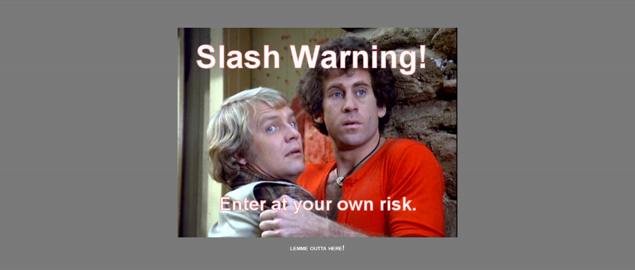

--- FILE ---
content_type: text/html
request_url: https://advent.starskyhutchcalendar.net/2007/22.html
body_size: 68
content:
<html>
<head>
<title>Enednoviel's Starsky &amp; Hutch Advent Calendar</title>
<meta http-equiv="Content-Type" content="text/html; charset=iso-8859-1">
<meta name="keywords" content="starsky, hutch, starsky and hutch">
<meta name="description" content="Enednoviel's Starsky &amp; Hutch Advent Calendar">
<link href="styles.css" rel="stylesheet" type="text/css">

<body>
<br>

<div align="center">
<br><br><br>

<a href="22a.html"><img src="pics/warning.jpg" height="424" width="564" border="0"></a><br><br>

<a href="index.html">lemme outta here!</a>

</div>
</body>
</html>

--- FILE ---
content_type: text/css
request_url: https://advent.starskyhutchcalendar.net/2007/styles.css
body_size: 67
content:
body, p {
	background: #9c9c9c url(pics/bg.gif);
	margin: 0px;
	padding: 0px;
	font-family: Arial, Verdana, Helvetica, sans-serif;
	font-size: 12px;
	line-height: 14px;
	color: #E8DCD4;
}
.mainframe {
	background: #9c9c9c; 
	font-family: Arial, Verdana, Helvetica, sans-serif;
	font-size: 12px;
	line-height: 14px;
	padding: 10px;
	color: #E8DCD4;
	vertical-align: top;
	text-align: justify;
}
.rightframe {
	background: #9c9c9c;
	font-family: Arial, Verdana, Helvetica, sans-serif;
	font-size: 12px;
	line-height: 14px;
	padding: 10px;
	color: #E8DCD4;
	vertical-align: top;
}
a:link, a:visited {
	font-family: Arial, Verdana, Helvetica, sans-serif;
	font-size: 14px;
	font-variant: small-caps;
	text-decoration: none;
	color: #ffffff;
	font-weight: bold;
}
a:hover {
	font-family: Arial, Verdana, Helvetica, sans-serif;
	font-size: 14px;
	font-variant: small-caps;
	color: #C0C0C0;
}
a:active {
	font-family: Arial, Verdana, Helvetica, sans-serif;
	font-size: 14px;
	font-variant: small-caps;
	color: #C0C0C0;
}
h2 {
	font-family: Verdana, Arial, Helvetica, sans-serif;
	font-weight: bold;
	font-variant: small-caps;
	margin-bottom: 5px;
}
h3, h4 {
	font-family: Verdana, Arial, Helvetica, sans-serif;
	font-weight: bold;
	font-variant: small-caps;
	margin-bottom: 5px;
	color: #ffffff;
}